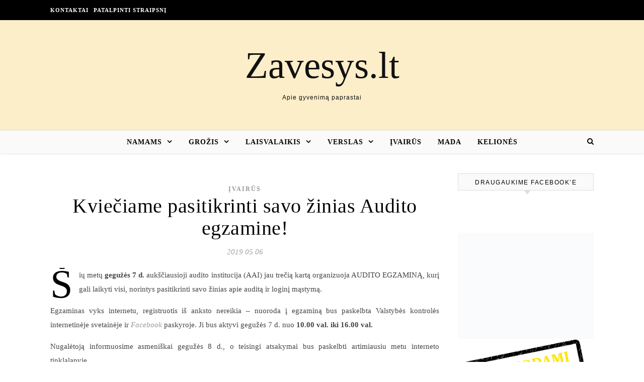

--- FILE ---
content_type: text/html; charset=UTF-8
request_url: https://www.zavesys.lt/kvieciame-pasitikrinti-savo-zinias-audito-egzamine/
body_size: 9575
content:
<!DOCTYPE html><html lang="lt-LT" prefix="og: http://ogp.me/ns# fb: http://ogp.me/ns/fb#"><head><script data-no-optimize="1">var litespeed_docref=sessionStorage.getItem("litespeed_docref");litespeed_docref&&(Object.defineProperty(document,"referrer",{get:function(){return litespeed_docref}}),sessionStorage.removeItem("litespeed_docref"));</script> <meta charset="UTF-8"><meta name="viewport" content="width=device-width, initial-scale=1.0" /><link rel="profile" href="http://gmpg.org/xfn/11"><title>Kviečiame pasitikrinti savo žinias Audito egzamine! &#8211; Zavesys.lt</title><meta name='robots' content='max-image-preview:large' /><link rel='dns-prefetch' href='//cdnjs.cloudflare.com' /><link rel='dns-prefetch' href='//fonts.googleapis.com' /><link rel="alternate" type="application/rss+xml" title="Zavesys.lt &raquo; Įrašų RSS srautas" href="https://www.zavesys.lt/feed/" /><link rel="alternate" type="application/rss+xml" title="Zavesys.lt &raquo; Komentarų RSS srautas" href="https://www.zavesys.lt/comments/feed/" /><link data-optimized="2" rel="stylesheet" href="https://www.zavesys.lt/wp-content/litespeed/css/cd736215e0f97c371fecb225293ff8d8.css?ver=a4c92" /> <script type="litespeed/javascript" data-src="https://www.zavesys.lt/wp-includes/js/jquery/jquery.min.js" id="jquery-core-js"></script> <link rel="https://api.w.org/" href="https://www.zavesys.lt/wp-json/" /><link rel="alternate" title="JSON" type="application/json" href="https://www.zavesys.lt/wp-json/wp/v2/posts/6070" /><link rel="EditURI" type="application/rsd+xml" title="RSD" href="https://www.zavesys.lt/xmlrpc.php?rsd" /><link rel="canonical" href="https://www.zavesys.lt/kvieciame-pasitikrinti-savo-zinias-audito-egzamine/" /><link rel='shortlink' href='https://www.zavesys.lt/?p=6070' /><div id="fb-root"></div> <script async defer crossorigin="anonymous" src="https://connect.facebook.net/lt_LT/sdk.js#xfbml=1&version=v12.0&appId=595989248264430&autoLogAppEvents=1" nonce="5AYZTTi9"></script> <meta property="og:locale" content="lt_LT"/><meta property="og:site_name" content="Zavesys.lt"/><meta property="og:title" content="Kviečiame pasitikrinti savo žinias Audito egzamine!"/><meta property="og:url" content="https://www.zavesys.lt/kvieciame-pasitikrinti-savo-zinias-audito-egzamine/"/><meta property="og:type" content="article"/><meta property="og:description" content="Šių metų gegužės 7 d. aukščiausioji audito institucija (AAI) jau trečią kartą organizuoja AUDITO EGZAMINĄ, kurį gali laikyti visi, norintys pasitikrinti savo žinias apie auditą ir loginį mąstymą.
Egzaminas vyks internetu, registruotis iš anksto nereikia – nuoroda į egzaminą bus paskelbta Valstybės k"/><link rel="canonical" href="https://www.zavesys.lt/kvieciame-pasitikrinti-savo-zinias-audito-egzamine/"/><meta name="description" content="Šių metų gegužės 7 d. aukščiausioji audito institucija (AAI) jau trečią kartą organizuoja AUDITO EGZAMINĄ, kurį gali laikyti visi, norintys pasitikrinti savo žinias apie auditą ir loginį mąstymą.
Egzaminas vyks internetu, registruotis iš anksto nereikia – nuoroda į egzaminą bus paskelbta Valstybės k"/>
 <script data-ad-client="ca-pub-7082981556333071" type="litespeed/javascript" data-src="https://pagead2.googlesyndication.com/pagead/js/adsbygoogle.js"></script> </head><body class="wp-singular post-template-default single single-post postid-6070 single-format-standard wp-theme-savona"><div id="page-wrap"><div id="page-header" ><div id="top-bar" class="clear-fix"><div class="boxed-wrapper"><nav class="top-menu-container"><ul id="top-menu" class=""><li id="menu-item-5944" class="menu-item menu-item-type-post_type menu-item-object-page menu-item-5944"><a href="https://www.zavesys.lt/kontaktai/">Kontaktai</a></li><li id="menu-item-5945" class="menu-item menu-item-type-post_type menu-item-object-page menu-item-5945"><a href="https://www.zavesys.lt/patalpinti-seo-straipsni/">Patalpinti straipsnį</a></li></ul></nav><div class="top-bar-socials"></div></div></div><div class="entry-header"><div class="cv-outer"><div class="cv-inner"><div class="header-logo">
<a href="https://www.zavesys.lt/">Zavesys.lt</a>
<br><p class="site-description">Apie gyvenimą paprastai</p></div></div></div></div><div id="main-nav" class="clear-fix" data-fixed="1"><div class="boxed-wrapper"><div class="main-nav-icons"><div class="main-nav-search">
<i class="fa fa-search"></i>
<i class="fa fa-times"></i><form role="search" method="get" id="searchform" class="clear-fix" action="https://www.zavesys.lt/"><input type="search" name="s" id="s" placeholder="Search..." data-placeholder="Type &amp; hit enter..." value="" /><i class="fa fa-search"></i><input type="submit" id="searchsubmit" value="st" /></form></div></div>
<span class="mobile-menu-btn">
<i class="fa fa-chevron-down"></i>
</span><nav class="main-menu-container"><ul id="main-menu" class=""><li id="menu-item-1678" class="menu-item menu-item-type-taxonomy menu-item-object-category menu-item-has-children menu-item-1678"><a href="https://www.zavesys.lt/namams/">Namams</a><ul class="sub-menu"><li id="menu-item-1676" class="menu-item menu-item-type-taxonomy menu-item-object-category menu-item-1676"><a href="https://www.zavesys.lt/maistas/">Maistas</a></li></ul></li><li id="menu-item-1670" class="menu-item menu-item-type-taxonomy menu-item-object-category menu-item-has-children menu-item-1670"><a href="https://www.zavesys.lt/grozis/">Grožis</a><ul class="sub-menu"><li id="menu-item-1684" class="menu-item menu-item-type-taxonomy menu-item-object-category menu-item-1684"><a href="https://www.zavesys.lt/sveikata/">Sveikata</a></li></ul></li><li id="menu-item-1674" class="menu-item menu-item-type-taxonomy menu-item-object-category menu-item-has-children menu-item-1674"><a href="https://www.zavesys.lt/laisvalaikis/">Laisvalaikis</a><ul class="sub-menu"><li id="menu-item-1675" class="menu-item menu-item-type-taxonomy menu-item-object-category menu-item-1675"><a href="https://www.zavesys.lt/mada/">Mada</a></li><li id="menu-item-1681" class="menu-item menu-item-type-taxonomy menu-item-object-category menu-item-1681"><a href="https://www.zavesys.lt/sportas/">Sportas</a></li><li id="menu-item-1685" class="menu-item menu-item-type-taxonomy menu-item-object-category menu-item-1685"><a href="https://www.zavesys.lt/sventes/">Šventės</a></li><li id="menu-item-1673" class="menu-item menu-item-type-taxonomy menu-item-object-category menu-item-1673"><a href="https://www.zavesys.lt/keliones/">Kelionės</a></li><li id="menu-item-1683" class="menu-item menu-item-type-taxonomy menu-item-object-category menu-item-1683"><a href="https://www.zavesys.lt/suaugusiems/">Suaugusiems</a></li></ul></li><li id="menu-item-1687" class="menu-item menu-item-type-taxonomy menu-item-object-category menu-item-has-children menu-item-1687"><a href="https://www.zavesys.lt/verslas/">Verslas</a><ul class="sub-menu"><li id="menu-item-1677" class="menu-item menu-item-type-taxonomy menu-item-object-category menu-item-1677"><a href="https://www.zavesys.lt/mokslas/">Mokslas</a></li><li id="menu-item-1671" class="menu-item menu-item-type-taxonomy menu-item-object-category menu-item-1671"><a href="https://www.zavesys.lt/it/">IT</a></li><li id="menu-item-1686" class="menu-item menu-item-type-taxonomy menu-item-object-category menu-item-1686"><a href="https://www.zavesys.lt/auto-moto/">Transportas</a></li><li id="menu-item-1682" class="menu-item menu-item-type-taxonomy menu-item-object-category menu-item-1682"><a href="https://www.zavesys.lt/statyba/">Statyba</a></li><li id="menu-item-1680" class="menu-item menu-item-type-taxonomy menu-item-object-category menu-item-1680"><a href="https://www.zavesys.lt/pirkiniai/">Pirkiniai</a></li><li id="menu-item-1679" class="menu-item menu-item-type-taxonomy menu-item-object-category menu-item-1679"><a href="https://www.zavesys.lt/paslaugos/">Paslaugos</a></li><li id="menu-item-1669" class="menu-item menu-item-type-taxonomy menu-item-object-category menu-item-1669"><a href="https://www.zavesys.lt/finansai/">Finansai</a></li></ul></li><li id="menu-item-1672" class="menu-item menu-item-type-taxonomy menu-item-object-category current-post-ancestor current-menu-parent current-post-parent menu-item-1672"><a href="https://www.zavesys.lt/ivairus/">Įvairūs</a></li><li id="menu-item-5949" class="menu-item menu-item-type-taxonomy menu-item-object-category menu-item-5949"><a href="https://www.zavesys.lt/mada/">Mada</a></li><li id="menu-item-5951" class="menu-item menu-item-type-taxonomy menu-item-object-category menu-item-5951"><a href="https://www.zavesys.lt/keliones/">Kelionės</a></li></ul></nav><nav class="mobile-menu-container"><ul id="mobile-menu" class=""><li class="menu-item menu-item-type-taxonomy menu-item-object-category menu-item-has-children menu-item-1678"><a href="https://www.zavesys.lt/namams/">Namams</a><ul class="sub-menu"><li class="menu-item menu-item-type-taxonomy menu-item-object-category menu-item-1676"><a href="https://www.zavesys.lt/maistas/">Maistas</a></li></ul></li><li class="menu-item menu-item-type-taxonomy menu-item-object-category menu-item-has-children menu-item-1670"><a href="https://www.zavesys.lt/grozis/">Grožis</a><ul class="sub-menu"><li class="menu-item menu-item-type-taxonomy menu-item-object-category menu-item-1684"><a href="https://www.zavesys.lt/sveikata/">Sveikata</a></li></ul></li><li class="menu-item menu-item-type-taxonomy menu-item-object-category menu-item-has-children menu-item-1674"><a href="https://www.zavesys.lt/laisvalaikis/">Laisvalaikis</a><ul class="sub-menu"><li class="menu-item menu-item-type-taxonomy menu-item-object-category menu-item-1675"><a href="https://www.zavesys.lt/mada/">Mada</a></li><li class="menu-item menu-item-type-taxonomy menu-item-object-category menu-item-1681"><a href="https://www.zavesys.lt/sportas/">Sportas</a></li><li class="menu-item menu-item-type-taxonomy menu-item-object-category menu-item-1685"><a href="https://www.zavesys.lt/sventes/">Šventės</a></li><li class="menu-item menu-item-type-taxonomy menu-item-object-category menu-item-1673"><a href="https://www.zavesys.lt/keliones/">Kelionės</a></li><li class="menu-item menu-item-type-taxonomy menu-item-object-category menu-item-1683"><a href="https://www.zavesys.lt/suaugusiems/">Suaugusiems</a></li></ul></li><li class="menu-item menu-item-type-taxonomy menu-item-object-category menu-item-has-children menu-item-1687"><a href="https://www.zavesys.lt/verslas/">Verslas</a><ul class="sub-menu"><li class="menu-item menu-item-type-taxonomy menu-item-object-category menu-item-1677"><a href="https://www.zavesys.lt/mokslas/">Mokslas</a></li><li class="menu-item menu-item-type-taxonomy menu-item-object-category menu-item-1671"><a href="https://www.zavesys.lt/it/">IT</a></li><li class="menu-item menu-item-type-taxonomy menu-item-object-category menu-item-1686"><a href="https://www.zavesys.lt/auto-moto/">Transportas</a></li><li class="menu-item menu-item-type-taxonomy menu-item-object-category menu-item-1682"><a href="https://www.zavesys.lt/statyba/">Statyba</a></li><li class="menu-item menu-item-type-taxonomy menu-item-object-category menu-item-1680"><a href="https://www.zavesys.lt/pirkiniai/">Pirkiniai</a></li><li class="menu-item menu-item-type-taxonomy menu-item-object-category menu-item-1679"><a href="https://www.zavesys.lt/paslaugos/">Paslaugos</a></li><li class="menu-item menu-item-type-taxonomy menu-item-object-category menu-item-1669"><a href="https://www.zavesys.lt/finansai/">Finansai</a></li></ul></li><li class="menu-item menu-item-type-taxonomy menu-item-object-category current-post-ancestor current-menu-parent current-post-parent menu-item-1672"><a href="https://www.zavesys.lt/ivairus/">Įvairūs</a></li><li class="menu-item menu-item-type-taxonomy menu-item-object-category menu-item-5949"><a href="https://www.zavesys.lt/mada/">Mada</a></li><li class="menu-item menu-item-type-taxonomy menu-item-object-category menu-item-5951"><a href="https://www.zavesys.lt/keliones/">Kelionės</a></li></ul></nav></div></div></div><div id="page-content"><div class="main-content clear-fix boxed-wrapper" data-layout="col1-rsidebar" data-sidebar-sticky="1"><div class="main-container"><article id="post-6070" class="post-6070 post type-post status-publish format-standard hentry category-ivairus"><div class="post-media"></div><header class="post-header"><div class="post-categories"><a href="https://www.zavesys.lt/ivairus/" rel="category tag">Įvairūs</a></div><h1 class="post-title">Kviečiame pasitikrinti savo žinias Audito egzamine!</h1><div class="post-meta clear-fix">
<span class="post-date">2019 05 06</span></div></header><div class="post-content"><p>Šių metų<strong><span> </span>gegužės 7 d.<span> </span></strong>aukščiausioji audito institucija (AAI) jau trečią kartą organizuoja AUDITO EGZAMINĄ, kurį gali laikyti visi, norintys pasitikrinti savo žinias apie auditą ir loginį mąstymą.</p><p>Egzaminas vyks internetu, registruotis iš anksto nereikia – nuoroda į egzaminą bus paskelbta Valstybės kontrolės internetinėje svetainėje ir<span> </span><a rel="nofollow" href="https://www.facebook.com/valstybeskontrole/"><em>Facebook</em></a><span> </span>paskyroje. Ji bus aktyvi gegužės 7 d. nuo<span> </span><strong>10.00 val. iki 16.00 val.</strong></p><p>Nugalėtoją informuosime asmeniškai gegužės 8 d., o teisingi atsakymai bus paskelbti artimiausiu metu interneto tinklalapyje.</p><p>Norint pasiekti geriausią rezultatą, reikia ne tik teisingai atsakyti į visus klausimus, bet ir padaryti tai greičiau už kitus. Nugalėtojo laukia specialus prizas, kuris bus įteiktas gegužės 10 d. – AAI Profesionalumo renginio Vilniuje metu. Tad kviečiame dalyvauti ir linkime visiems sėkmės!</p><p>						Pranešimą paskelbė: Giedrė Sankauskaitė, Valstybės kontrolė</p><div class="FB-Social"><div class="fb-share-button " data-href="" data-layout="button_count" data-size="small"><a target="_blank"
href="https://www.facebook.com/sharer/sharer.php?u=" class="fb-xfbml-parse-ignore">Bendrinti</a></div></div></div><footer class="post-footer">
<span class="post-author">Paskelbė&nbsp;<a href="https://www.zavesys.lt/author/spaudoscentras/" title="Autorius: Spaudos Centras" rel="author">Spaudos Centras</a></span></footer></article><div id="blueimp-gallery" class="blueimp-gallery blueimp-gallery-controls"><div class="slides"></div><h3 class="title"></h3>
<span class="prev">‹</span>
<span class="next">›</span>
<span class="close">×</span><ol class="indicator"></ol></div><a href="https://www.zavesys.lt/sharjah-grants-us-1-1-million-to-lebanons-amel-international-for-outstanding-humanitarianism-since-1979/" title="Sharjah Grants US$ 1.1 Million to Lebanon’s Amel International for Outstanding Humanitarianism since 1979" class="single-navigation previous-post">
<i class="fa fa-angle-right"></i>
</a><a href="https://www.zavesys.lt/vaikiskas-lovytes-pirkite-pagal-saugumo-standartus/" title="Vaikiškas lovytes pirkite pagal saugumo standartus" class="single-navigation next-post">
<img data-lazyloaded="1" src="[data-uri]" width="75" height="75" data-src="https://www.zavesys.lt/wp-content/uploads/2019/07/vaikiskos-lovytes-75x75.jpg" class="attachment-savona-single-navigation size-savona-single-navigation wp-post-image" alt="vaikiskos lovytes" decoding="async" data-srcset="https://www.zavesys.lt/wp-content/uploads/2019/07/vaikiskos-lovytes-75x75.jpg 75w, https://www.zavesys.lt/wp-content/uploads/2019/07/vaikiskos-lovytes-150x150.jpg 150w" data-sizes="(max-width: 75px) 100vw, 75px" />	<i class="fa fa-angle-left"></i>
</a><div class="related-posts"><h3>Panašūs straipsniai</h3><section>
<a href="https://www.zavesys.lt/nealkoholinis-alus-tampa-ir-mazuju-aludariu-aukso-kasykla/"><img data-lazyloaded="1" src="[data-uri]" width="500" height="330" data-src="https://www.zavesys.lt/wp-content/uploads/2019/07/Nealkoholinisalus-500x330.jpg" class="attachment-savona-grid-thumbnail size-savona-grid-thumbnail wp-post-image" alt="" decoding="async" /></a><h4><a href="https://www.zavesys.lt/nealkoholinis-alus-tampa-ir-mazuju-aludariu-aukso-kasykla/">Nealkoholinis alus tampa ir mažųjų aludarių aukso kasykla</a></h4>
<span class="related-post-date">2019 07 18</span></section><section>
<a href="https://www.zavesys.lt/alynas-plecia-veikla-nauja-kranerija-atidaryta-paciame-vilniaus-centre/"><img data-lazyloaded="1" src="[data-uri]" width="500" height="330" data-src="https://www.zavesys.lt/wp-content/uploads/2025/10/original_AlynoKranerijaprekyboscentreCUP-500x330.jpg" class="attachment-savona-grid-thumbnail size-savona-grid-thumbnail wp-post-image" alt="" decoding="async" /></a><h4><a href="https://www.zavesys.lt/alynas-plecia-veikla-nauja-kranerija-atidaryta-paciame-vilniaus-centre/">„Alynas“ plečia veiklą – nauja kranerija atidaryta pačiame Vilniaus centre</a></h4>
<span class="related-post-date">2025 10 09</span></section><section>
<a href="https://www.zavesys.lt/tyrimas-lietuviai-parduotuvese-darbuotoju-nori-kaip-patareju-ne-skeneriu/"><img data-lazyloaded="1" src="[data-uri]" width="500" height="330" data-src="https://www.zavesys.lt/wp-content/uploads/2025/10/original_RimantasMaulis-500x330.jpg" class="attachment-savona-grid-thumbnail size-savona-grid-thumbnail wp-post-image" alt="" decoding="async" /></a><h4><a href="https://www.zavesys.lt/tyrimas-lietuviai-parduotuvese-darbuotoju-nori-kaip-patareju-ne-skeneriu/">Tyrimas: lietuviai parduotuvėse darbuotojų nori kaip patarėjų, ne skenerių</a></h4>
<span class="related-post-date">2025 10 27</span></section><div class="clear-fix"></div></div></div><div class="sidebar-right-wrap"><aside class="sidebar-right"><div id="custom_html-3" class="widget_text savona-widget widget_custom_html"><div class="widget-title"><h2>Draugaukime facebook&#8217;e</h2></div><div class="textwidget custom-html-widget"><div class="fb-page"
data-href="https://www.facebook.com/idejosjaukiemsnamams/"
data-adapt-container-width="true"
data-hide-cover="false"
data-show-facepile="true"></div><div class="fb-page"
data-href="https://www.facebook.com/Skan%C4%97st%C5%B3-receptai-333776227251250/"
data-adapt-container-width="true"
data-hide-cover="false"
data-show-facepile="true"></div></div></div><div id="custom_html-2" class="widget_text savona-widget widget_custom_html"><div class="textwidget custom-html-widget"><a href="https://www.smartseo.lt/" target="_blank"><img data-lazyloaded="1" src="[data-uri]" width="300" height="236" data-src="https://www.smartseo.lt/seo-paslaugos.png" alt="Smart SEO" border="0"></a><a href="https://www.domenas.eu/parduodami-domenai/" target="_blank"><img data-lazyloaded="1" src="[data-uri]" width="300" height="220" data-src="https://www.smartseo.lt/parduodami-domenai.png" alt="Parduodami Domenai" border="0"></a><a target="_blank" href="https://www.vyrbuhalteris.lt/"><img data-lazyloaded="1" src="[data-uri]" width="208" height="389" data-src="https://www.vyrbuhalteris.lt/failai/CENTAS.jpg" alt="Programa Centas" border="0"></a></div></div><div id="backlinkai_widget-2" class="savona-widget widget_backlinkai_widget"><div class="widget-title"><h2>Rekomenduojame</h2></div><ul><li> <a href="https://kosmeka.lt/38-kvepalai-vyrams"  title="kvepalai vyrams">kvepalai vyrams</a></li><li> <a href="https://batuklubas.lt/16-aulinukai-moterims"  title="Aulinukai">Aulinukai</a></li><li> <a href="https://www.bustonuoma.lt/kurortai/nuoma-palangoje/"  title="bustonuoma.lt">bustonuoma.lt</a></li><li> <a href="https://www.vyrbuhalteris.lt/materialiniu-vertybiu-ir-buhalterines-apskaitos-programa-centas/"  title="Buhalterinė programa Centas">Programa Centas</a></li><li> <a href="https://www.manokrautuvele.lt/prekes/dekoratyvine-kosmetika/"  title="Kosmetika, kvepalai">Kosmetika, kvepalai</a></li><li> <a href="http://www.sodininkyste.lt/tikroji-levanda-lavandula-angustifolia/"  title="Levanda">Levanda</a></li></ul>  # > <a href="https://www.xv.lt/backlinkai-atgalines-nuorodos/">Jūsų nuoroda!</a> < #</div></aside></div></div></div><footer id="page-footer" class="clear-fix">
<span class="scrolltop">
<i class="fa fa fa-angle-up"></i>
</span><div class="page-footer-inner boxed-wrapper"><div class="footer-widgets clear-fix"><div id="custom_html-5" class="widget_text savona-widget widget_custom_html"><div class="textwidget custom-html-widget"> <script type="litespeed/javascript" data-src="https://www.googletagmanager.com/gtag/js?id=UA-56606742-5"></script> <script type="litespeed/javascript">window.dataLayer=window.dataLayer||[];function gtag(){dataLayer.push(arguments)}
gtag('js',new Date());gtag('config','UA-56606742-5')</script> </div></div></div><div class="footer-copyright"><div class="copyright-info"></div></div></div></footer></div> <script type="speculationrules">{"prefetch":[{"source":"document","where":{"and":[{"href_matches":"/*"},{"not":{"href_matches":["/wp-*.php","/wp-admin/*","/wp-content/uploads/*","/wp-content/*","/wp-content/plugins/*","/wp-content/themes/savona/*","/*\\?(.+)"]}},{"not":{"selector_matches":"a[rel~=\"nofollow\"]"}},{"not":{"selector_matches":".no-prefetch, .no-prefetch a"}}]},"eagerness":"conservative"}]}</script> <script type="text/javascript">function initLinks28() {
	for (var links = document.links, i = 0, a; a = links[i]; i++) {
        if (a.host !== location.host) {
                a.target = '_blank';
        }
}
}
//window.onload = initLinks28;
initLinks28();</script> <script id="wp-i18n-js-after" type="litespeed/javascript">wp.i18n.setLocaleData({'text direction\u0004ltr':['ltr']})</script> <script id="contact-form-7-js-before" type="litespeed/javascript">var wpcf7={"api":{"root":"https:\/\/www.zavesys.lt\/wp-json\/","namespace":"contact-form-7\/v1"},"cached":1}</script> <script data-no-optimize="1">window.lazyLoadOptions=Object.assign({},{threshold:300},window.lazyLoadOptions||{});!function(t,e){"object"==typeof exports&&"undefined"!=typeof module?module.exports=e():"function"==typeof define&&define.amd?define(e):(t="undefined"!=typeof globalThis?globalThis:t||self).LazyLoad=e()}(this,function(){"use strict";function e(){return(e=Object.assign||function(t){for(var e=1;e<arguments.length;e++){var n,a=arguments[e];for(n in a)Object.prototype.hasOwnProperty.call(a,n)&&(t[n]=a[n])}return t}).apply(this,arguments)}function o(t){return e({},at,t)}function l(t,e){return t.getAttribute(gt+e)}function c(t){return l(t,vt)}function s(t,e){return function(t,e,n){e=gt+e;null!==n?t.setAttribute(e,n):t.removeAttribute(e)}(t,vt,e)}function i(t){return s(t,null),0}function r(t){return null===c(t)}function u(t){return c(t)===_t}function d(t,e,n,a){t&&(void 0===a?void 0===n?t(e):t(e,n):t(e,n,a))}function f(t,e){et?t.classList.add(e):t.className+=(t.className?" ":"")+e}function _(t,e){et?t.classList.remove(e):t.className=t.className.replace(new RegExp("(^|\\s+)"+e+"(\\s+|$)")," ").replace(/^\s+/,"").replace(/\s+$/,"")}function g(t){return t.llTempImage}function v(t,e){!e||(e=e._observer)&&e.unobserve(t)}function b(t,e){t&&(t.loadingCount+=e)}function p(t,e){t&&(t.toLoadCount=e)}function n(t){for(var e,n=[],a=0;e=t.children[a];a+=1)"SOURCE"===e.tagName&&n.push(e);return n}function h(t,e){(t=t.parentNode)&&"PICTURE"===t.tagName&&n(t).forEach(e)}function a(t,e){n(t).forEach(e)}function m(t){return!!t[lt]}function E(t){return t[lt]}function I(t){return delete t[lt]}function y(e,t){var n;m(e)||(n={},t.forEach(function(t){n[t]=e.getAttribute(t)}),e[lt]=n)}function L(a,t){var o;m(a)&&(o=E(a),t.forEach(function(t){var e,n;e=a,(t=o[n=t])?e.setAttribute(n,t):e.removeAttribute(n)}))}function k(t,e,n){f(t,e.class_loading),s(t,st),n&&(b(n,1),d(e.callback_loading,t,n))}function A(t,e,n){n&&t.setAttribute(e,n)}function O(t,e){A(t,rt,l(t,e.data_sizes)),A(t,it,l(t,e.data_srcset)),A(t,ot,l(t,e.data_src))}function w(t,e,n){var a=l(t,e.data_bg_multi),o=l(t,e.data_bg_multi_hidpi);(a=nt&&o?o:a)&&(t.style.backgroundImage=a,n=n,f(t=t,(e=e).class_applied),s(t,dt),n&&(e.unobserve_completed&&v(t,e),d(e.callback_applied,t,n)))}function x(t,e){!e||0<e.loadingCount||0<e.toLoadCount||d(t.callback_finish,e)}function M(t,e,n){t.addEventListener(e,n),t.llEvLisnrs[e]=n}function N(t){return!!t.llEvLisnrs}function z(t){if(N(t)){var e,n,a=t.llEvLisnrs;for(e in a){var o=a[e];n=e,o=o,t.removeEventListener(n,o)}delete t.llEvLisnrs}}function C(t,e,n){var a;delete t.llTempImage,b(n,-1),(a=n)&&--a.toLoadCount,_(t,e.class_loading),e.unobserve_completed&&v(t,n)}function R(i,r,c){var l=g(i)||i;N(l)||function(t,e,n){N(t)||(t.llEvLisnrs={});var a="VIDEO"===t.tagName?"loadeddata":"load";M(t,a,e),M(t,"error",n)}(l,function(t){var e,n,a,o;n=r,a=c,o=u(e=i),C(e,n,a),f(e,n.class_loaded),s(e,ut),d(n.callback_loaded,e,a),o||x(n,a),z(l)},function(t){var e,n,a,o;n=r,a=c,o=u(e=i),C(e,n,a),f(e,n.class_error),s(e,ft),d(n.callback_error,e,a),o||x(n,a),z(l)})}function T(t,e,n){var a,o,i,r,c;t.llTempImage=document.createElement("IMG"),R(t,e,n),m(c=t)||(c[lt]={backgroundImage:c.style.backgroundImage}),i=n,r=l(a=t,(o=e).data_bg),c=l(a,o.data_bg_hidpi),(r=nt&&c?c:r)&&(a.style.backgroundImage='url("'.concat(r,'")'),g(a).setAttribute(ot,r),k(a,o,i)),w(t,e,n)}function G(t,e,n){var a;R(t,e,n),a=e,e=n,(t=Et[(n=t).tagName])&&(t(n,a),k(n,a,e))}function D(t,e,n){var a;a=t,(-1<It.indexOf(a.tagName)?G:T)(t,e,n)}function S(t,e,n){var a;t.setAttribute("loading","lazy"),R(t,e,n),a=e,(e=Et[(n=t).tagName])&&e(n,a),s(t,_t)}function V(t){t.removeAttribute(ot),t.removeAttribute(it),t.removeAttribute(rt)}function j(t){h(t,function(t){L(t,mt)}),L(t,mt)}function F(t){var e;(e=yt[t.tagName])?e(t):m(e=t)&&(t=E(e),e.style.backgroundImage=t.backgroundImage)}function P(t,e){var n;F(t),n=e,r(e=t)||u(e)||(_(e,n.class_entered),_(e,n.class_exited),_(e,n.class_applied),_(e,n.class_loading),_(e,n.class_loaded),_(e,n.class_error)),i(t),I(t)}function U(t,e,n,a){var o;n.cancel_on_exit&&(c(t)!==st||"IMG"===t.tagName&&(z(t),h(o=t,function(t){V(t)}),V(o),j(t),_(t,n.class_loading),b(a,-1),i(t),d(n.callback_cancel,t,e,a)))}function $(t,e,n,a){var o,i,r=(i=t,0<=bt.indexOf(c(i)));s(t,"entered"),f(t,n.class_entered),_(t,n.class_exited),o=t,i=a,n.unobserve_entered&&v(o,i),d(n.callback_enter,t,e,a),r||D(t,n,a)}function q(t){return t.use_native&&"loading"in HTMLImageElement.prototype}function H(t,o,i){t.forEach(function(t){return(a=t).isIntersecting||0<a.intersectionRatio?$(t.target,t,o,i):(e=t.target,n=t,a=o,t=i,void(r(e)||(f(e,a.class_exited),U(e,n,a,t),d(a.callback_exit,e,n,t))));var e,n,a})}function B(e,n){var t;tt&&!q(e)&&(n._observer=new IntersectionObserver(function(t){H(t,e,n)},{root:(t=e).container===document?null:t.container,rootMargin:t.thresholds||t.threshold+"px"}))}function J(t){return Array.prototype.slice.call(t)}function K(t){return t.container.querySelectorAll(t.elements_selector)}function Q(t){return c(t)===ft}function W(t,e){return e=t||K(e),J(e).filter(r)}function X(e,t){var n;(n=K(e),J(n).filter(Q)).forEach(function(t){_(t,e.class_error),i(t)}),t.update()}function t(t,e){var n,a,t=o(t);this._settings=t,this.loadingCount=0,B(t,this),n=t,a=this,Y&&window.addEventListener("online",function(){X(n,a)}),this.update(e)}var Y="undefined"!=typeof window,Z=Y&&!("onscroll"in window)||"undefined"!=typeof navigator&&/(gle|ing|ro)bot|crawl|spider/i.test(navigator.userAgent),tt=Y&&"IntersectionObserver"in window,et=Y&&"classList"in document.createElement("p"),nt=Y&&1<window.devicePixelRatio,at={elements_selector:".lazy",container:Z||Y?document:null,threshold:300,thresholds:null,data_src:"src",data_srcset:"srcset",data_sizes:"sizes",data_bg:"bg",data_bg_hidpi:"bg-hidpi",data_bg_multi:"bg-multi",data_bg_multi_hidpi:"bg-multi-hidpi",data_poster:"poster",class_applied:"applied",class_loading:"litespeed-loading",class_loaded:"litespeed-loaded",class_error:"error",class_entered:"entered",class_exited:"exited",unobserve_completed:!0,unobserve_entered:!1,cancel_on_exit:!0,callback_enter:null,callback_exit:null,callback_applied:null,callback_loading:null,callback_loaded:null,callback_error:null,callback_finish:null,callback_cancel:null,use_native:!1},ot="src",it="srcset",rt="sizes",ct="poster",lt="llOriginalAttrs",st="loading",ut="loaded",dt="applied",ft="error",_t="native",gt="data-",vt="ll-status",bt=[st,ut,dt,ft],pt=[ot],ht=[ot,ct],mt=[ot,it,rt],Et={IMG:function(t,e){h(t,function(t){y(t,mt),O(t,e)}),y(t,mt),O(t,e)},IFRAME:function(t,e){y(t,pt),A(t,ot,l(t,e.data_src))},VIDEO:function(t,e){a(t,function(t){y(t,pt),A(t,ot,l(t,e.data_src))}),y(t,ht),A(t,ct,l(t,e.data_poster)),A(t,ot,l(t,e.data_src)),t.load()}},It=["IMG","IFRAME","VIDEO"],yt={IMG:j,IFRAME:function(t){L(t,pt)},VIDEO:function(t){a(t,function(t){L(t,pt)}),L(t,ht),t.load()}},Lt=["IMG","IFRAME","VIDEO"];return t.prototype={update:function(t){var e,n,a,o=this._settings,i=W(t,o);{if(p(this,i.length),!Z&&tt)return q(o)?(e=o,n=this,i.forEach(function(t){-1!==Lt.indexOf(t.tagName)&&S(t,e,n)}),void p(n,0)):(t=this._observer,o=i,t.disconnect(),a=t,void o.forEach(function(t){a.observe(t)}));this.loadAll(i)}},destroy:function(){this._observer&&this._observer.disconnect(),K(this._settings).forEach(function(t){I(t)}),delete this._observer,delete this._settings,delete this.loadingCount,delete this.toLoadCount},loadAll:function(t){var e=this,n=this._settings;W(t,n).forEach(function(t){v(t,e),D(t,n,e)})},restoreAll:function(){var e=this._settings;K(e).forEach(function(t){P(t,e)})}},t.load=function(t,e){e=o(e);D(t,e)},t.resetStatus=function(t){i(t)},t}),function(t,e){"use strict";function n(){e.body.classList.add("litespeed_lazyloaded")}function a(){console.log("[LiteSpeed] Start Lazy Load"),o=new LazyLoad(Object.assign({},t.lazyLoadOptions||{},{elements_selector:"[data-lazyloaded]",callback_finish:n})),i=function(){o.update()},t.MutationObserver&&new MutationObserver(i).observe(e.documentElement,{childList:!0,subtree:!0,attributes:!0})}var o,i;t.addEventListener?t.addEventListener("load",a,!1):t.attachEvent("onload",a)}(window,document);</script><script data-no-optimize="1">window.litespeed_ui_events=window.litespeed_ui_events||["mouseover","click","keydown","wheel","touchmove","touchstart"];var urlCreator=window.URL||window.webkitURL;function litespeed_load_delayed_js_force(){console.log("[LiteSpeed] Start Load JS Delayed"),litespeed_ui_events.forEach(e=>{window.removeEventListener(e,litespeed_load_delayed_js_force,{passive:!0})}),document.querySelectorAll("iframe[data-litespeed-src]").forEach(e=>{e.setAttribute("src",e.getAttribute("data-litespeed-src"))}),"loading"==document.readyState?window.addEventListener("DOMContentLoaded",litespeed_load_delayed_js):litespeed_load_delayed_js()}litespeed_ui_events.forEach(e=>{window.addEventListener(e,litespeed_load_delayed_js_force,{passive:!0})});async function litespeed_load_delayed_js(){let t=[];for(var d in document.querySelectorAll('script[type="litespeed/javascript"]').forEach(e=>{t.push(e)}),t)await new Promise(e=>litespeed_load_one(t[d],e));document.dispatchEvent(new Event("DOMContentLiteSpeedLoaded")),window.dispatchEvent(new Event("DOMContentLiteSpeedLoaded"))}function litespeed_load_one(t,e){console.log("[LiteSpeed] Load ",t);var d=document.createElement("script");d.addEventListener("load",e),d.addEventListener("error",e),t.getAttributeNames().forEach(e=>{"type"!=e&&d.setAttribute("data-src"==e?"src":e,t.getAttribute(e))});let a=!(d.type="text/javascript");!d.src&&t.textContent&&(d.src=litespeed_inline2src(t.textContent),a=!0),t.after(d),t.remove(),a&&e()}function litespeed_inline2src(t){try{var d=urlCreator.createObjectURL(new Blob([t.replace(/^(?:<!--)?(.*?)(?:-->)?$/gm,"$1")],{type:"text/javascript"}))}catch(e){d="data:text/javascript;base64,"+btoa(t.replace(/^(?:<!--)?(.*?)(?:-->)?$/gm,"$1"))}return d}</script><script data-no-optimize="1">var litespeed_vary=document.cookie.replace(/(?:(?:^|.*;\s*)_lscache_vary\s*\=\s*([^;]*).*$)|^.*$/,"");litespeed_vary||fetch("/wp-content/plugins/litespeed-cache/guest.vary.php",{method:"POST",cache:"no-cache",redirect:"follow"}).then(e=>e.json()).then(e=>{console.log(e),e.hasOwnProperty("reload")&&"yes"==e.reload&&(sessionStorage.setItem("litespeed_docref",document.referrer),window.location.reload(!0))});</script><script data-optimized="1" type="litespeed/javascript" data-src="https://www.zavesys.lt/wp-content/litespeed/js/5da1bc581af7fd489b20797eb31a8ebb.js?ver=a4c92"></script></body></html>
<!-- Page optimized by LiteSpeed Cache @2026-02-01 01:46:38 -->

<!-- Page supported by LiteSpeed Cache 7.7 on 2026-02-01 01:46:38 -->
<!-- Guest Mode -->
<!-- QUIC.cloud UCSS in queue -->